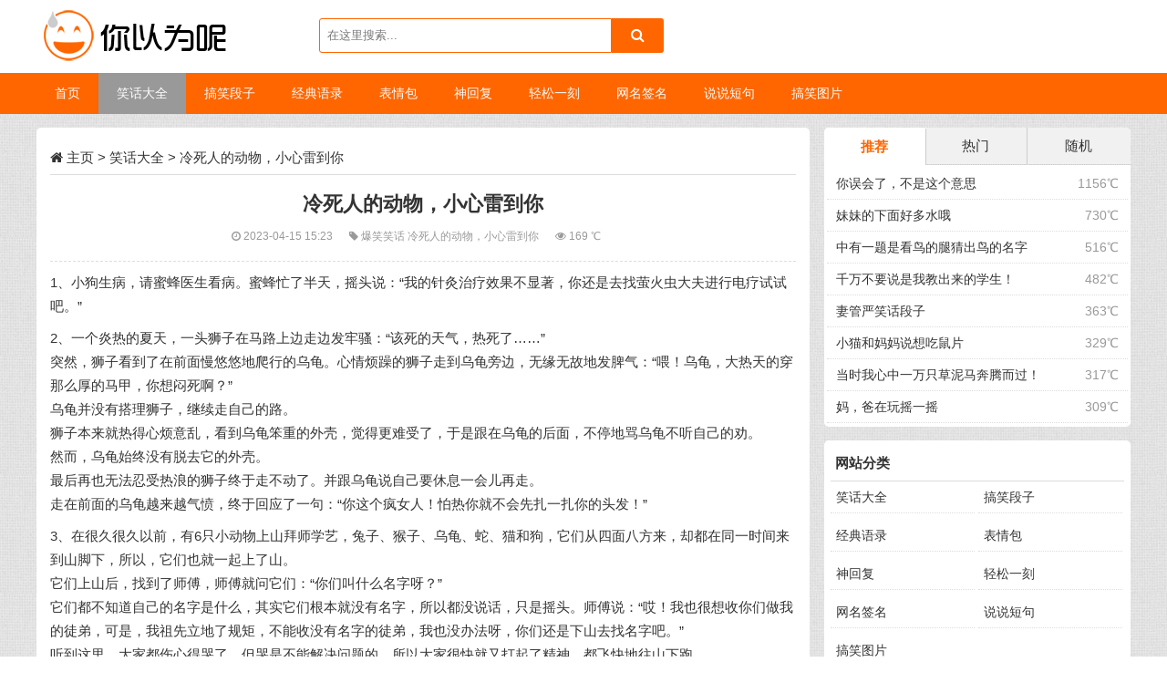

--- FILE ---
content_type: text/html; charset=utf-8
request_url: https://www.niyiweine.com/xiaohuadaquan/267872.html
body_size: 8104
content:
<!DOCTYPE html>
<html>
<head>
<meta name="viewport" content="width=device-width,initial-scale=1.0,minimum-scale=1.0,maximum-scale=1.0">
<meta http-equiv="Content-Type" content="text/html; charset=utf-8"/>
<meta http-equiv="Content-Language" content="zh-CN" />
<title>冷死人的动物，小心雷到你-笑话大全-你以为呢</title>
<meta name="keywords" content="冷死人的动物，小心雷到你,爆笑笑话,笑话大全"/>
<meta name="description" content="1、小狗生病，请蜜蜂医生看病。蜜蜂忙了半天，摇头说：“我的针灸治疗效果不显著，你还是去找萤火虫大夫进行电疗试试吧。” 2、一个炎热的夏天，一头狮子在马路上边走边发牢骚：“该死的"/>
<link rel="stylesheet" rev="stylesheet" href="/static/css/style.css" type="text/css" media="all"/>
<link rel="stylesheet" rev="stylesheet" href="/static/css/font-awesome.min.css" type="text/css" media="all"/>
<script src="/static/js/common.js" type="text/javascript"></script>
<script src="/static/js/jquery.superslide.2.1.1.js" type="text/javascript"></script>
<script src="/static/js/ecms084.js" type="text/javascript"></script>
<meta property="og:type" content="article"/>
<meta property="og:image" content="https://www.niyiweine.com"/>
<meta property="article:published_time" content="2023-04-15T15:23:25"/>
<meta property="og:author" content="你以为呢"/>
<meta property="og:source" content="你以为呢"/>
<meta property="og:title" content="冷死人的动物，小心雷到你"/>
<meta property="article:tag" content="爆笑笑话冷死人的动物，小心雷到你">
<meta property="og:description" content="1、小狗生病，请蜜蜂医生看病。蜜蜂忙了半天，摇头说：“我的针灸治疗效果不显著，你还是去找萤火虫大夫进行电疗试试吧。” 2、一个炎热的夏天，一头狮子在马路上边走边发牢骚：“该死的"/>
<meta property="og:category" content="笑话大全"/>
<meta property="og:latest_chapter_url" content="https://www.niyiweine.com/xiaohuadaquan/267872.html"/>
</head>
<body>
<div class="nywn head">
  <div class="zh">
    <h1 class="logo fl"><a href="https://www.niyiweine.com" title="你以为呢"></a></h1>
    <span class="ss fl">   
    <!-- 搜索功能 -->
      <script type="text/javascript">
    function search()
    {
        var q = document.getElementById("q").value;
        window.location.href = "https://www.niyiweine.com/search/"+q+".html";
    }
    function enterIn(obj,evt)
    {
        var evt = evt ? evt : (window.event ? window.event : null);
        if (evt.keyCode == 13)
        {
            var q = obj.value;
            window.location.href = "https://www.niyiweine.com/search/"+q+".html";
        }
    }
   </script>
    <form action="" method="post" onsubmit="return false">
      <input name="q" onkeydown="enterIn(this,event);" class="edtSearch" id="q" value="在这里搜索..." onfocus="if(this.value=='在这里搜索...'){this.value='';}" onblur="if(this.value==''){this.value='在这里搜索...';}" />
      <button class="search-submit" id="btnPost" type="submit" onclick="search()"><i class="fa fa-search"></i></button>
    </form>
    </span>
    <div class="clear"></div>
  </div>
</div>
<div class="clearfix mb15" id="nav" data-type="index" data-infoid=" ">
  <ul class="clearfix zh">
    <li><a class="" href="/">首页</a></li>
    <li><a class='on' href='/xiaohuadaquan/'><span>笑话大全</span></a></li>
    <li><a href='/duanzi/' title="搞笑段子"><span>搞笑段子</span></a></li>
    
    <li><a href='/yulu/' title="经典语录"><span>经典语录</span></a></li>
    
    <li><a href='/biaoqingbao/' title="表情包"><span>表情包</span></a></li>
    
    <li><a href='/shenhuifu/' title="神回复"><span>神回复</span></a></li>
    
    <li><a href='/qingsongyike/' title="轻松一刻"><span>轻松一刻</span></a></li>
    
    <li><a href='/wangmingqianming/' title="网名签名"><span>网名签名</span></a></li>
    
    <li><a href='/shuoshuo/' title="说说短句"><span>说说短句</span></a></li>
    
    <li><a href='/gaoxiaotupian/' title="搞笑图片"><span>搞笑图片</span></a></li>
    
  </ul>
<span class="m-search"><i class="fa fa-search"></i></span>
<form class="search-form2" name="formsearch" id="q" action="" method="get">
<input name="keyword" type="text" class="form-control"  value="在这里搜索..." onfocus="if(this.value=='在这里搜索...'){this.value='';}" onblur="if(this.value==''){this.value='在这里搜索...';}" />
 <input class="btn" type="submit" value="搜索">
</form>
  <a href="#" id="pull"><i class="fa fa-bars"></i> 菜单</a> 
 </div>
<div class="h60"></div>
<div class="main zh">
  <div class="left fl mb15">
    <div class="info bgb">
      <h2 class="ybbt1"><i class="fa fa-home"></i> <a href='https://www.niyiweine.com/'>主页</a> > <a href='/xiaohuadaquan/'>笑话大全</a> > 冷死人的动物，小心雷到你 </h2>
      <div class="info-bt">
        <h1 class="title">冷死人的动物，小心雷到你</h1>
        <small><span><i class="fa fa-clock-o"></i> 2023-04-15 15:23 </span><span> <i class="fa fa-tag"></i>  <a href='/tags/%E7%88%86%E7%AC%91%E7%AC%91%E8%AF%9D/'>爆笑笑话 </a><a href='/tags/%E5%86%B7%E6%AD%BB%E4%BA%BA%E7%9A%84%E5%8A%A8%E7%89%A9%EF%BC%8C%E5%B0%8F%E5%BF%83%E9%9B%B7%E5%88%B0%E4%BD%A0/'>冷死人的动物，小心雷到你 </a></span> <span> <i class="fa fa-eye"></i> <script src="/plus/count.php?view=yes&aid=267872&mid=2" type='text/javascript' language="javascript"></script> ℃</span> </small> </div>
      <div class="info-zi mb15">
            <p>  <P>1、小狗生病，请蜜蜂医生看病。蜜蜂忙了半天，摇头说：“我的针灸治疗效果不显著，你还是去找萤火虫大夫进行电疗试试吧。”</P><P>2、一个炎热的夏天，一头狮子在马路上边走边发牢骚：“该死的天气，热死了……”<BR>突然，狮子看到了在前面慢悠悠地爬行的乌龟。心情烦躁的狮子走到乌龟旁边，无缘无故地发脾气：“喂！乌龟，大热天的穿那么厚的马甲，你想闷死啊？”<BR>乌龟并没有搭理狮子，继续走自己的路。<BR>狮子本来就热得心烦意乱，看到乌龟笨重的外壳，觉得更难受了，于是跟在乌龟的后面，不停地骂乌龟不听自己的劝。<BR>然而，乌龟始终没有脱去它的外壳。<BR>最后再也无法忍受热浪的狮子终于走不动了。并跟乌龟说自己要休息一会儿再走。<BR>走在前面的乌龟越来越气愤，终于回应了一句：“你这个疯女人！怕热你就不会先扎一扎你的头发！”</P><P>3、在很久很久以前，有6只小动物上山拜师学艺，兔子、猴子、乌龟、蛇、猫和狗，它们从四面八方来，却都在同一时间来到山脚下，所以，它们也就一起上了山。<BR>它们上山后，找到了师傅，师傅就问它们：“你们叫什么名字呀？”<BR>它们都不知道自己的名字是什么，其实它们根本就没有名字，所以都没说话，只是摇头。师傅说：“哎！我也很想收你们做我的徒弟，可是，我祖先立地了规矩，不能收没有名字的徒弟，我也没办法呀，你们还是下山去找名字吧。”<BR>听到这里，大家都伤心得哭了，但哭是不能解决问题的，所以大家很快就又打起了精神，都飞快地往山下跑。<BR>兔子是最先跑下来的，它来到了一个有钱人家里，当然他们都没有发现它，也正好有人来他家说媒，媒婆说了一大堆男方的好话，但它听得最顺耳的就是“五官端正”，所以它就用了这个名字。<BR>后面的小家伙也都有了自己的名字，猴子叫“在水一方”；狗叫“笑看风云”；蛇叫“我的骄傲”；猫叫“一生有你”。<BR>只有乌龟是跑得最慢的，所以，它没有找到自己的名字。它再一次和大家来到了山上，师傅还是问：“你们有名字了吗？”<BR>它们都说出了自己的名字，只有乌龟在那里哭。师傅要赶它下山，这时兔子说：“不行，师傅你不能赶它下山，我们都是一起来的，怎么能让它一个自己走呢？我想还是我们几个都让一个字出来给它做名字吧。”<BR>其他的也都同意了兔子的想法——兔子让了最后一个字，猴子让了第一个字，狗让了第二个字，蛇让了第二个字，猫让了最后一个字。<BR>乌龟知道自己有名字了以后就没有哭了，而是在那里蹦蹦跳跳地大声说：“乌龟有名字啦，乌龟有名字啦……”<BR>乌龟的名字叫？——“正在看的你”！</P>
             </p>
        <div class="pagebar"> </div>
        <p class="tags"><strong>TAG： <a href='/tags/%E7%88%86%E7%AC%91%E7%AC%91%E8%AF%9D/'>爆笑笑话</a> <a href='/tags/%E5%86%B7%E6%AD%BB%E4%BA%BA%E7%9A%84%E5%8A%A8%E7%89%A9%EF%BC%8C%E5%B0%8F%E5%BF%83%E9%9B%B7%E5%88%B0%E4%BD%A0/'>冷死人的动物，小心雷到你</a></strong> </p>
      </div>
      <div class="sx mb15">
        <ul>
          <li class="fl">上一篇：<a href='/xiaohuadaquan/267871.html'>经典好笑的动物小寓言</a> </li>
          <li class="fr ziyou">下一篇：<a href='/xiaohuadaquan/267873.html'>动物的经典冷幽默</a> </li>
          <div class="clear"></div>
        </ul>
      </div>
      <div class="xg">
        <h2 class="ybbt">猜你喜欢</h2>
        <ul>
         
          <li><span>2025-10-30</span><i class="fa fa-caret-right"></i> <a href='/xiaohuadaquan/284089.html' title="全村的人都会染上那种病了！">全村的人都会染上那种病了！</a></li>
<li><span>2025-10-30</span><i class="fa fa-caret-right"></i> <a href='/xiaohuadaquan/284086.html' title="两个女人在谈论她们的节俭。">两个女人在谈论她们的节俭。</a></li>
<li><span>2025-10-30</span><i class="fa fa-caret-right"></i> <a href='/xiaohuadaquan/284084.html' title="我这是拖鞋印子！">我这是拖鞋印子！</a></li>
<li><span>2025-10-30</span><i class="fa fa-caret-right"></i> <a href='/xiaohuadaquan/284078.html' title="现在，你白天可以喝一小杯酒了">现在，你白天可以喝一小杯酒了</a></li>
<li><span>2025-10-18</span><i class="fa fa-caret-right"></i> <a href='/xiaohuadaquan/284066.html' title="女程序员做了一个梦...">女程序员做了一个梦...</a></li>
<li><span>2025-10-18</span><i class="fa fa-caret-right"></i> <a href='/xiaohuadaquan/284065.html' title="如果能穿越到秦朝，看你能做点什么？">如果能穿越到秦朝，看你能做点什么？</a></li>
<li><span>2025-10-18</span><i class="fa fa-caret-right"></i> <a href='/xiaohuadaquan/284063.html' title="各科老师对车的要求。">各科老师对车的要求。</a></li>
<li><span>2025-10-18</span><i class="fa fa-caret-right"></i> <a href='/xiaohuadaquan/284060.html' title="有才的孔已己版国足">有才的孔已己版国足</a></li>
<li><span>2025-09-27</span><i class="fa fa-caret-right"></i> <a href='/xiaohuadaquan/284053.html' title="你看我这脸还能医好不?">你看我这脸还能医好不?</a></li>
<li><span>2025-09-27</span><i class="fa fa-caret-right"></i> <a href='/xiaohuadaquan/284051.html' title="为什么上帝把女人造得美丽却又愚蠢呢?">为什么上帝把女人造得美丽却又愚蠢呢?</a></li>
<li><span>2025-09-27</span><i class="fa fa-caret-right"></i> <a href='/xiaohuadaquan/284049.html' title="我不想说我什么都知道">我不想说我什么都知道</a></li>
<li><span>2025-09-27</span><i class="fa fa-caret-right"></i> <a href='/xiaohuadaquan/284048.html' title="你还是找你嫂子吧">你还是找你嫂子吧</a></li>
<li><span>2025-09-16</span><i class="fa fa-caret-right"></i> <a href='/xiaohuadaquan/284037.html' title="机灵、聪明的小孩子">机灵、聪明的小孩子</a></li>
<li><span>2025-09-16</span><i class="fa fa-caret-right"></i> <a href='/xiaohuadaquan/284036.html' title="可爱逗人的儿童小笑话">可爱逗人的儿童小笑话</a></li>
<li><span>2025-09-16</span><i class="fa fa-caret-right"></i> <a href='/xiaohuadaquan/284035.html' title="小宝宝的答案可爱又可笑">小宝宝的答案可爱又可笑</a></li>
<li><span>2025-09-16</span><i class="fa fa-caret-right"></i> <a href='/xiaohuadaquan/284034.html' title="孩子常把大人整的很无语">孩子常把大人整的很无语</a></li>
<li><span>2025-09-16</span><i class="fa fa-caret-right"></i> <a href='/xiaohuadaquan/284033.html' title="大半夜不睡觉在干吗">大半夜不睡觉在干吗</a></li>
<li><span>2025-09-16</span><i class="fa fa-caret-right"></i> <a href='/xiaohuadaquan/284032.html' title="家有逗比老爸一枚。">家有逗比老爸一枚。</a></li>
<li><span>2025-09-16</span><i class="fa fa-caret-right"></i> <a href='/xiaohuadaquan/284031.html' title="孩子他爹，好报销。">孩子他爹，好报销。</a></li>
<li><span>2025-09-16</span><i class="fa fa-caret-right"></i> <a href='/xiaohuadaquan/284030.html' title="因为没系安全带收到了4张罚单。。">因为没系安全带收到了4张罚单。。</a></li>
<li><span>2025-09-16</span><i class="fa fa-caret-right"></i> <a href='/xiaohuadaquan/284029.html' title="俩人一起割，半价不？">俩人一起割，半价不？</a></li>
<li><span>2025-09-16</span><i class="fa fa-caret-right"></i> <a href='/xiaohuadaquan/284028.html' title="有两个酒肉哥们儿。">有两个酒肉哥们儿。</a></li>
<li><span>2025-09-16</span><i class="fa fa-caret-right"></i> <a href='/xiaohuadaquan/284027.html' title="孩子虽然不是你的，但还跟你的姓">孩子虽然不是你的，但还跟你的姓</a></li>
<li><span>2025-09-16</span><i class="fa fa-caret-right"></i> <a href='/xiaohuadaquan/284026.html' title="去大梅沙玩被调戏。">去大梅沙玩被调戏。</a></li>
<li><span>2025-09-16</span><i class="fa fa-caret-right"></i> <a href='/xiaohuadaquan/284025.html' title="尼玛！它认错人了....">尼玛！它认错人了....</a></li>
<li><span>2025-09-16</span><i class="fa fa-caret-right"></i> <a href='/xiaohuadaquan/284024.html' title="我这没你脸这么大尺寸的口罩">我这没你脸这么大尺寸的口罩</a></li>
<li><span>2025-09-16</span><i class="fa fa-caret-right"></i> <a href='/xiaohuadaquan/284023.html' title="儿子和老子都是状元。">儿子和老子都是状元。</a></li>
<li><span>2025-09-16</span><i class="fa fa-caret-right"></i> <a href='/xiaohuadaquan/284022.html' title="你太胖 我遮不住">你太胖 我遮不住</a></li>
<li><span>2025-09-16</span><i class="fa fa-caret-right"></i> <a href='/xiaohuadaquan/284021.html' title="明天还能 当钱花">明天还能 当钱花</a></li>
<li><span>2025-09-16</span><i class="fa fa-caret-right"></i> <a href='/xiaohuadaquan/284020.html' title="去跳楼的路上遇到老同学">去跳楼的路上遇到老同学</a></li>

        </ul>
      </div>
    </div>
  </div>
    
   <div class="right fr nywn">
    <dl class="wupd">
      <div class="notice">
        <div class="tab-hd">
          <ul class="tab-nav">
            <li class="on"><a href="javascript:void">推荐</a></li>
            <li class=""><a href="javascript:void">热门</a></li>
            <li><a href="javascript:void" class="wux">随机</a></li>
          </ul>
        </div>
        <div class="tab-bd">
          <div class="tab-pal">
            <ul>
              <li><span class="fr zuo10">1156℃</span><a href="/xiaohuadaquan/248075.html" title="你误会了，不是这个意思">你误会了，不是这个意思</a></li>
<li><span class="fr zuo10">730℃</span><a href="/xiaohuadaquan/47666.html" title="妹妹的下面好多水哦">妹妹的下面好多水哦</a></li>
<li><span class="fr zuo10">516℃</span><a href="/xiaohuadaquan/50292.html" title="中有一题是看鸟的腿猜出鸟的名字">中有一题是看鸟的腿猜出鸟的名字</a></li>
<li><span class="fr zuo10">482℃</span><a href="/xiaohuadaquan/34788.html" title="千万不要说是我教出来的学生！">千万不要说是我教出来的学生！</a></li>
<li><span class="fr zuo10">363℃</span><a href="/xiaohuadaquan/56272.html" title="妻管严笑话段子">妻管严笑话段子</a></li>
<li><span class="fr zuo10">329℃</span><a href="/xiaohuadaquan/39184.html" title="小猫和妈妈说想吃鼠片">小猫和妈妈说想吃鼠片</a></li>
<li><span class="fr zuo10">317℃</span><a href="/xiaohuadaquan/39133.html" title="当时我心中一万只草泥马奔腾而过！">当时我心中一万只草泥马奔腾而过！</a></li>
<li><span class="fr zuo10">309℃</span><a href="/xiaohuadaquan/54262.html" title="妈，爸在玩摇一摇">妈，爸在玩摇一摇</a></li>

            </ul>
          </div>
          <div class="tab-pal">
            <ul>
              <li><span class="fr zuo10">175℃</span><a href="/xiaohuadaquan/284103.html" title="你没事吧？">你没事吧？ </a></li>
<li><span class="fr zuo10">151℃</span><a href="/xiaohuadaquan/284102.html" title="你唱歌为啥这么难听？">你唱歌为啥这么难听？ </a></li>
<li><span class="fr zuo10">130℃</span><a href="/xiaohuadaquan/284086.html" title="两个女人在谈论她们的节俭。">两个女人在谈论她们的节俭。 </a></li>
<li><span class="fr zuo10">112℃</span><a href="/xiaohuadaquan/284078.html" title="现在，你白天可以喝一小杯酒了">现在，你白天可以喝一小杯酒了 </a></li>
<li><span class="fr zuo10">69℃</span><a href="/xiaohuadaquan/284084.html" title="我这是拖鞋印子！">我这是拖鞋印子！ </a></li>
<li><span class="fr zuo10">77℃</span><a href="/xiaohuadaquan/284089.html" title="全村的人都会染上那种病了！">全村的人都会染上那种病了！ </a></li>
<li><span class="fr zuo10">131℃</span><a href="/xiaohuadaquan/284075.html" title="谐音梗经典笑话10个">谐音梗经典笑话10个 </a></li>
<li><span class="fr zuo10">59℃</span><a href="/xiaohuadaquan/284065.html" title="如果能穿越到秦朝，看你能做点什么？">如果能穿越到秦朝，看你能做点什么？ </a></li>

            </ul>
          </div>
          <div class="tab-pal">
            <ul>
              <li><span class="fr zuo10">131℃</span><a href="/xiaohuadaquan/238703.html" title="拿名著涮点冷幽默乐乐名著暴笑笑话..">拿名著涮点冷幽默乐乐名著暴笑笑话.. </a></li>
<li><span class="fr zuo10">130℃</span><a href="/xiaohuadaquan/275632.html" title="我就是来发个朋友圈">我就是来发个朋友圈 </a></li>
<li><span class="fr zuo10">79℃</span><a href="/xiaohuadaquan/160064.html" title="“宝贝”老爷车">“宝贝”老爷车 </a></li>
<li><span class="fr zuo10">59℃</span><a href="/xiaohuadaquan/156091.html" title="一炮把人家崩开了">一炮把人家崩开了 </a></li>
<li><span class="fr zuo10">194℃</span><a href="/xiaohuadaquan/46134.html" title="用嘴咬线的时候 她老公进来了">用嘴咬线的时候 她老公进来了 </a></li>
<li><span class="fr zuo10">125℃</span><a href="/xiaohuadaquan/129504.html" title="实验的结果">实验的结果 </a></li>
<li><span class="fr zuo10">64℃</span><a href="/xiaohuadaquan/280227.html" title="这个经典的回复。">这个经典的回复。 </a></li>
<li><span class="fr zuo10">161℃</span><a href="/xiaohuadaquan/274902.html" title="老公，以后你不要那么早就起来工作了">老公，以后你不要那么早就起来工作了 </a></li>

            </ul>
          </div>
        </div>
      </div>
      <script type="text/javascript">jQuery(".notice").slide({ titCell:".tab-hd li", mainCell:".tab-bd",delayTime:0});</script>
    </dl>
    <dl class="function" id="divCatalog">
      <dt class="function_t">网站分类</dt>
      <dd class="function_c">
        <ul>
          <li><a href='/xiaohuadaquan/' class='on'>笑话大全</a></li>
          <li><a href="/duanzi/">搞笑段子</a></li>
          
          <li><a href="/yulu/">经典语录</a></li>
          
          <li><a href="/biaoqingbao/">表情包</a></li>
          
          <li><a href="/shenhuifu/">神回复</a></li>
          
          <li><a href="/qingsongyike/">轻松一刻</a></li>
          
          <li><a href="/wangmingqianming/">网名签名</a></li>
          
          <li><a href="/shuoshuo/">说说短句</a></li>
          
          <li><a href="/gaoxiaotupian/">搞笑图片</a></li>
          
        </ul>
      </dd>
    </dl>
    <dl class="function" id="divTags">
      <dt class="function_t">标签列表</dt>
      <dd class="function_c">
        <ul>
          <a href='/tags/%E8%BD%BB%E6%9D%BE%E4%B8%80%E5%88%BB/' target="_blank">轻松一刻(534)</a><a href='/tags/%E4%BE%BF%E6%B1%A0/' target="_blank">便池(1)</a><a href='/tags/%E8%B7%AF%E8%99%8E/' target="_blank">路虎(4)</a><a href='/tags/%E7%BD%91%E6%98%93/' target="_blank">网易(131)</a><a href='/tags/%E8%B6%8A%E9%87%8E%E8%BD%A6/' target="_blank">越野车(1)</a><a href='/tags/%E6%89%8B%E7%8E%AF/' target="_blank">手环(1)</a><a href='/tags/%E6%9E%97%E8%82%AF/' target="_blank">林肯(1)</a><a href='/tags/%E8%BF%9D%E6%B3%95%E7%8A%AF%E7%BD%AA/' target="_blank">违法犯罪(244)</a><a href='/tags/%E7%83%AD%E7%82%B9/' target="_blank">热点(315)</a><a href='/tags/%E7%83%AD%E6%90%9C/' target="_blank">热搜(332)</a><a href='/tags/%E5%A5%87%E8%91%A9/' target="_blank">奇葩(248)</a><a href='/tags/%E7%BE%8E%E5%A5%B3/' target="_blank">美女(1502)</a><a href='/tags/%E8%BA%AB%E6%9D%90/' target="_blank">身材(123)</a><a href='/tags/%E6%90%9E%E7%AC%91/' target="_blank">搞笑(730)</a><a href='/tags/%E9%99%8C%E7%94%9F%E7%9A%84%E5%9F%8E%E5%B8%82/' target="_blank">陌生的城市(1)</a><a href='/tags/%E6%A8%B1%E6%9C%A8/' target="_blank">樱木(2)</a><a href='/tags/%E9%AC%A3%E7%8B%97/' target="_blank">鬣狗(1)</a><a href='/tags/%E8%8B%8D%E8%9D%87/' target="_blank">苍蝇(9)</a><a href='/tags/%E4%B8%9D%E8%A2%9C/' target="_blank">丝袜(46)</a><a href='/tags/%E5%BA%84%E7%A8%BC/' target="_blank">庄稼(5)</a><a href='/tags/%E8%BD%A6%E5%A4%AB/' target="_blank">车夫(1)</a><a href='/tags/%E9%87%8E%E7%8C%AA/' target="_blank">野猪(8)</a><a href='/tags/%E8%A9%B9%E5%A7%86%E6%96%AF/' target="_blank">詹姆斯(4)</a><a href='/tags/%E9%AA%86%E9%A9%BC%E7%A5%A5%E5%AD%90/' target="_blank">骆驼祥子(1)</a><a href='/tags/%E9%AA%86%E9%A9%BC/' target="_blank">骆驼(2)</a><a href='/tags/%E4%BA%BA%E5%8A%9B%E8%BD%A6/' target="_blank">人力车(1)</a><a href='/tags/%E6%AE%B5%E5%AD%90/' target="_blank">段子(355)</a><a href='/tags/%E6%83%85%E6%84%9F/' target="_blank">情感(148)</a><a href='/tags/%E4%B8%A4%E6%80%A7/' target="_blank">两性(420)</a><a href='/tags/%E7%9F%AD%E5%89%A7/' target="_blank">短剧(1)</a><a href='/tags/%E7%94%B5%E5%8F%B0/' target="_blank">电台(80)</a><a href='/tags/%E5%B0%8F%E5%B9%B8%E8%BF%90/' target="_blank">小幸运(1)</a><a href='/tags/%E7%BB%BC%E8%89%BA/' target="_blank">综艺(2)</a><a href='/tags/%E9%92%93%E9%B1%BC/' target="_blank">钓鱼(33)</a><a href='/tags/%E7%AC%91%E8%AF%9D/' target="_blank">笑话(570)</a><a href='/tags/%E7%A5%9E%E4%BB%99/' target="_blank">神仙(35)</a><a href='/tags/%E9%A9%AC%E6%88%8F%E5%9B%A2/' target="_blank">马戏团(7)</a><a href='/tags/%E7%B3%96%E5%9D%97/' target="_blank">糖块(5)</a><a href='/tags/%E7%BE%8E%E5%A5%B3+%E6%90%9E%E7%AC%91+%E6%B2%99%E9%9B%95+%E8%BD%BB%E6%9D%BE%E4%B8%80/' target="_blank">美女 搞笑 沙雕 轻松一(1)</a><a href='/tags/%E7%BE%8E%E5%A5%B3+%E6%90%9E%E7%AC%91+%E6%B2%99%E9%9B%95+%E8%BD%BB%E6%9D%BE%E4%B8%80/' target="_blank">美女 搞笑 沙雕 轻松一(1)</a><a href='/tags/%E7%BE%8E%E5%A5%B3+%E6%90%9E%E7%AC%91+%E6%B2%99%E9%9B%95+%E8%BD%BB%E6%9D%BE%E4%B8%80/' target="_blank">美女 搞笑 沙雕 轻松一(1)</a><a href='/tags/%E7%BE%8E%E5%A5%B3+%E6%90%9E%E7%AC%91+%E6%B2%99%E9%9B%95+%E8%BD%BB%E6%9D%BE%E4%B8%80/' target="_blank">美女 搞笑 沙雕 轻松一(1)</a><a href='/tags/%E7%BE%8E%E5%A5%B3+%E6%90%9E%E7%AC%91+%E6%B2%99%E9%9B%95+%E8%BD%BB%E6%9D%BE%E4%B8%80/' target="_blank">美女 搞笑 沙雕 轻松一(1)</a><a href='/tags/%E5%8C%A1%E5%A8%81%E9%9E%8B/' target="_blank">匡威鞋(2)</a><a href='/tags/%E7%81%AB%E9%94%85/' target="_blank">火锅(21)</a><a href='/tags/%E5%A5%B6%E8%8C%B6/' target="_blank">奶茶(40)</a><a href='/tags/%E5%B8%BD%E5%AD%90/' target="_blank">帽子(12)</a><a href='/tags/%E5%AF%BF%E8%A1%A3/' target="_blank">寿衣(2)</a><a href='/tags/%E5%90%B8%E7%AE%A1/' target="_blank">吸管(4)</a><a href='/tags/%E4%B8%9D%E8%A2%9C%E5%A5%B6%E8%8C%B6/' target="_blank">丝袜奶茶(1)</a><a href='/tags/%E7%88%86%E7%AC%91%E7%AC%91%E8%AF%9D/' target="_blank">爆笑笑话(78415)</a><a href='/tags/%E9%9A%94%E7%9D%80%E5%B1%8F%E5%B9%95%E9%83%BD%E8%83%BD%E9%97%BB%E8%A7%81%E5%91%B3%E9%81%93/' target="_blank">隔着屏幕都能闻见味道(1)</a><a href='/tags/%E5%85%A8%E6%9D%91%E7%9A%84%E4%BA%BA%E9%83%BD%E4%BC%9A%E6%9F%93%E4%B8%8A%E9%82%A3%E7%A7%8D%E7%97%85%E4%BA%86/' target="_blank">全村的人都会染上那种病了(1)</a><a href='/tags/%E5%8F%AA%E5%87%9D%E8%A7%86%E7%9D%80%E4%BD%A0/' target="_blank">只凝视着你(1)</a><a href='/tags/%E5%8B%BE%E8%B7%B5/' target="_blank">勾践(1)</a><a href='/tags/%E5%8D%A7%E8%96%AA%E5%B0%9D%E8%83%86/' target="_blank">卧薪尝胆(1)</a><a href='/tags/%E8%87%AA%E5%8A%A9%E9%A4%90/' target="_blank">自助餐(7)</a><a href='/tags/%E5%A4%9C%E5%B9%95%E4%B8%8B/' target="_blank">夜幕下(1)</a><a href='/tags/%E8%B0%81%E6%98%AF%E8%B0%81/' target="_blank">谁是谁(2)</a><a href='/tags/%E5%A5%B3%E6%9C%8B%E5%8F%8B%E9%83%BD%E4%B8%8D%E9%87%8D%E8%A6%81%E4%BA%86/' target="_blank">女朋友都不重要了(1)</a>
        </ul>
      </dd>
    </dl>
  </div> 
  <div class="clear"></div>
</div>

<div style="display: none" id="goTopBtn"><img border=0 src="/static/images/backtop.png"></div>
<script type=text/javascript>goTopEx();</script> 
<div class="footer">
  <div class="zh">
    Copyright &copy; 2022-2023 你以为呢 版权所有 <a href="https://beian.miit.gov.cn/" target="_blank" rel="nofollow">京ICP备14025304号-28</a> <a href="/sitemap.xml" class="rss" target="_blank">网站地图</a> <a href="/tags.html" class="rss" target="_blank">TAG标签</a> </div>
</div>
<script>
$('.m-search').on('click', function(){
 $('.search-form2').slideToggle(200, function(){
  if( $('.m-search').css('display') == 'block' ){
  $('.search-form2 .form-control').focus()
  }
 })
 })
</script>
<script>
var _hmt = _hmt || [];
(function() {
  var hm = document.createElement("script");
  hm.src = "https://hm.baidu.com/hm.js?af61c48b5b378628e72f7381a3c41d1f";
  var s = document.getElementsByTagName("script")[0]; 
  s.parentNode.insertBefore(hm, s);
})();
</script>

<script>
(function(){
var src = "https://s.ssl.qhres2.com/ssl/ab77b6ea7f3fbf79.js";
document.write('<script src="' + src + '" id="sozz"><\/script>');
})();
</script>
<script>
    (function(){
        var bp = document.createElement('script');
        var curProtocol = window.location.protocol.split(':')[0];
        if (curProtocol === 'https') {
            bp.src = 'https://zz.bdstatic.com/linksubmit/push.js';
        }
        else {
            bp.src = 'http://push.zhanzhang.baidu.com/push.js';
        }
        var s = document.getElementsByTagName("script")[0];
        s.parentNode.insertBefore(bp, s);
    })();
</script>
<script>
(function(){
var el = document.createElement("script");
el.src = "https://lf1-cdn-tos.bytegoofy.com/goofy/ttzz/push.js?641d74e91ed6ed069127a31b2ca51cd3fbc24e0588c8453bfa0c7c42e3bf5aef65e0a2ada1d5e86b11e7de7c1a83287d04743a02fd1ee8dd8558a8cad50e91cb354f8c6f3f78e5fd97613c481f678e6d";
el.id = "ttzz";
var s = document.getElementsByTagName("script")[0];
s.parentNode.insertBefore(el, s);
})(window)
</script>

<script src="/static/js/html5media.min_.js" type="text/javascript"></script>
</body>
</html>

--- FILE ---
content_type: text/html; charset=utf-8
request_url: https://www.niyiweine.com/plus/count.php?view=yes&aid=267872&mid=2
body_size: -66
content:
document.write('169');


--- FILE ---
content_type: application/javascript
request_url: https://www.niyiweine.com/static/js/ecms084.js
body_size: 804
content:
//导航高亮
jQuery(document).ready(function($){ 
var datatype=$("#nav").attr("data-type");
    $(".clearfix>li ").each(function(){
        try{
            var myid=$(this).attr("id");
            if("index"==datatype){
                if(myid=="nvabar-item-index"){
                    $("#nvabar-item-index a:first-child").addClass("on");
                }
            }else if("category"==datatype){
                var infoid=$("#nav").attr("data-infoid");
                if(infoid!=null){
                    var b=infoid.split(' ');
                    for(var i=0;i<b.length;i++){
                        if(myid=="navbar-category-"+b[i]){
                            $("#navbar-category-"+b[i]+" a:first-child").addClass("on");
                        }
                    }
                }
            }else if("article"==datatype){
                var infoid=$("#nav").attr("data-infoid");
                if(infoid!=null){
                    var b=infoid.split(' ');
                    for(var i=0;i<b.length;i++){
                        if(myid=="navbar-category-"+b[i]){
                            $("#navbar-category-"+b[i]+" a:first-child").addClass("on");
                        }
                    }
                }
            }else if("page"==datatype){
                var infoid=$("#nav").attr("data-infoid");
                if(infoid!=null){
                    if(myid=="navbar-page-"+infoid){
                        $("#navbar-page-"+infoid+" a:first-child").addClass("on");
                    }
                }
            }else if("tag"==datatype){
                var infoid=$("#nav").attr("data-infoid");
                if(infoid!=null){
                    if(myid=="navbar-tag-"+infoid){
                        $("#navbar-tag-"+infoid+" a:first-child").addClass("on");
                    }
                }
            }
        }catch(E){}
    });
});

$(document).ready(function() { 
var tags_a = $("#divTags a"); 
tags_a.each(function(){ 
var x = 9; 
var y = 0; 
var rand = parseInt(Math.random() * (x - y + 1) + y); 
$(this).addClass("tags"+rand); 
}); 
}) 



$(function() {
			var pull 		= $('#pull');
				menu 		= $('#nav ul');
				menuHeight	= menu.height();

			$(pull).on('click', function(e) {
				e.preventDefault();
				menu.slideToggle();
			});

			$(window).resize(function(){
        		var w = $(window).width();
        		if(w > 320 && menu.is(':hidden')) {
        			menu.removeAttr('style');
        		}
    		});
		});
		
function  showImg(){
document.getElementById("wxImg").style.display='block';
}
function hideImg(){
document.getElementById("wxImg").style.display='none';
}
function goTopEx() { 
var obj = document.getElementById("goTopBtn"); 
function getScrollTop() { 
return document.documentElement.scrollTop + document.body.scrollTop; 
} 
function setScrollTop(value) { 
if (document.documentElement.scrollTop) { 
document.documentElement.scrollTop = value; 
} else { 
document.body.scrollTop = value; 
} 
} 
window.onscroll = function() { 
getScrollTop() > 0 ? obj.style.display = "": obj.style.display = "none"; 
} 
obj.onclick = function() { 
var goTop = setInterval(scrollMove, 10); 
function scrollMove() { 
setScrollTop(getScrollTop() / 1.1); 
if (getScrollTop() < 1) clearInterval(goTop); 
} 
} 
} 

